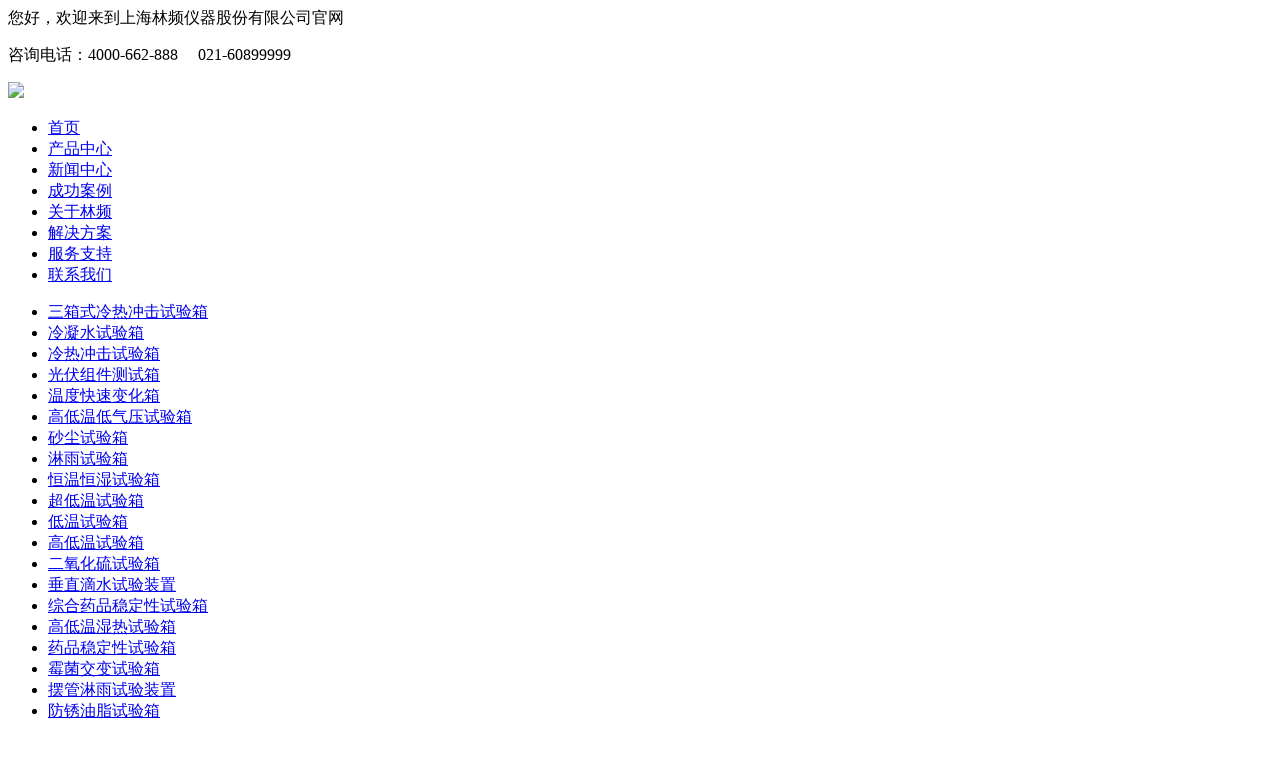

--- FILE ---
content_type: text/html
request_url: http://www.linpin.net/news/hyxw/1041.html
body_size: 19315
content:
<!doctype html>
<html lang="en">
 <head>
  <meta charset="UTF-8">
  <meta name="Generator" content="EditPlus®">
  <META content="High and low temperature shock test chamber,温度冲击试验箱" name=searchtitle>
  <META content="温度冲击试验箱 www.linpin.net" name=author>
  <META content="本页版权归 上海林频仪器股份有限公司 所有. All Rights Reserved" name=copyright>

  <meta name="Author" content="">
  <meta name="Keywords" content="高低温冲击试验箱">
  <meta name="Description" content="购买林频高低温冲击试验箱时，有免费安装、调试、教学操作，不像有些厂家不会安装，林频仪器非常注意其操作和安装步骤，还免费为需要安装设备的用户准备了一些基本的温度冲击">
  <title>安装高低温冲击试验箱教程_上海林频仪器股份有限公司</title>
   <link href="/style/css/base.css" rel="stylesheet" type="text/css">
<link href="/style/css/main.css" rel="stylesheet" type="text/css">
<link href="/style/css/animate.min.css" rel="stylesheet" type="text/css">
<script src="/style/js/jquery-1.8.3.min.js"    type="text/javascript"></script>
<link href="/style/css/5.css" rel="stylesheet" type="text/css">
 </head>
 <body>
   
<link href="/style/css/4.css" type="text/css"  rel="stylesheet" />
<div class="contentbox">
	<div class="topper">
    	<div class="container">
        	<span class="wow slideInLeft animated" style="visibility: visible; animation-name: slideInLeft;">您好，欢迎来到上海林频仪器股份有限公司官网</span>
            <p class="wow slideInRight animated" style="visibility: visible; animation-name: slideInRight;">咨询电话：4000-662-888     021-60899999</p>
        </div>
    </div>
    <div class="header">
    	<div class="container">
        	<div class="logo"><a href=""><img src="/style/img/22.jpg"></a></div>
            <div class="nav">
            	<ul>
                	<li class="active"><a href="/">首页</a></li>
					
                    <li><a href="http://www.linpin.net/product/">产品中心</a></li>
					
                    <li><a href="http://www.linpin.net/news/">新闻中心</a></li>
					
                    <li><a href="http://www.linpin.net/chenggonganli/">成功案例</a></li>
					
                    <li><a href="http://www.linpin.net/guanyulinpin/">关于林频</a></li>
					
                    <li><a href="http://www.linpin.net/jiejuefangan/">解决方案</a></li>
					
                    <li><a href="http://www.linpin.net/fuwuzhichi/">服务支持</a></li>
					
                    <li><a href="http://www.linpin.net/lianxiwomen/">联系我们</a></li>
					
                   
                </ul>
            </div>
        </div>
	 <div class="nav02">
			<div class="container">
				<ul>
					<li><a href="http://www.linpin.net/hjsysb/60.html">三箱式冷热冲击试验箱</a></li>
<li><a href="http://www.linpin.net/hjsysb/52.html">冷凝水试验箱</a></li>
<li><a href="http://www.linpin.net/hjsysb/17.html">冷热冲击试验箱</a></li>
<li><a href="http://www.linpin.net/hjsysb/51.html">光伏组件测试箱</a></li>
<li><a href="http://www.linpin.net/hjsysb/37.html">温度快速变化箱</a></li>
<li><a href="http://www.linpin.net/hjsysb/59.html">高低温低气压试验箱</a></li>
<li><a href="http://www.linpin.net/hjsysb/22.html">砂尘试验箱</a></li>
<li><a href="http://www.linpin.net/hjsysb/26.html">淋雨试验箱</a></li>
<li><a href="http://www.linpin.net/hjsysb/12.html">恒温恒湿试验箱</a></li>
<li><a href="http://www.linpin.net/hjsysb/49.html">超低温试验箱</a></li>
<li><a href="http://www.linpin.net/hjsysb/15.html">低温试验箱</a></li>
<li><a href="http://www.linpin.net/hjsysb/11.html">高低温试验箱</a></li>
<li><a href="http://www.linpin.net/hjsysb/10.html">二氧化硫试验箱</a></li>
<li><a href="http://www.linpin.net/hjsysb/28.html">垂直滴水试验装置</a></li>
<li><a href="http://www.linpin.net/hjsysb/43.html">综合药品稳定性试验箱</a></li>
<li><a href="http://www.linpin.net/hjsysb/18.html">高低温湿热试验箱</a></li>
<li><a href="http://www.linpin.net/hjsysb/53.html">药品稳定性试验箱</a></li>
<li><a href="http://www.linpin.net/hjsysb/23.html">霉菌交变试验箱</a></li>
<li><a href="http://www.linpin.net/hjsysb/27.html">摆管淋雨试验装置</a></li>
<li><a href="http://www.linpin.net/hjsysb/29.html">防锈油脂试验箱</a></li>
<li><a href="http://www.linpin.net/hjsysb/41.html">台式恒温恒湿试验箱</a></li>
<li><a href="http://www.linpin.net/hjsysb/40.html">高低温交变试验箱</a></li>
<li><a href="http://www.linpin.net/hjsysb/50.html">智能型盐雾试验箱</a></li>
<li><a href="http://www.linpin.net/hjsysb/47.html">盐雾腐蚀试验箱</a></li>

					
				</ul>
			</div>
	 </div>

	 <div class="nav03">
			<div class="container">
				<ul>
					
					
					<li><a href="http://www.linpin.net/news/lpxw/">林频新闻</a></li>
					
					<li><a href="http://www.linpin.net/news/hyxw/">行业新闻</a></li>
					
					<li><a href="http://www.linpin.net/news/jswz/">技术文章</a></li>
					
					
				</ul>
			</div>
	 </div>
<div class="nav04">
			<div class="container">
				<ul>
					<li><a href="http://www.linpin.net/jiejuefangan/80.html">深冷试验解决方案</a></li>
<li><a href="http://www.linpin.net/jiejuefangan/79.html">军标砂尘试验</a></li>
<li><a href="http://www.linpin.net/jiejuefangan/78.html">防水等级IPX1-X6</a></li>
<li><a href="http://www.linpin.net/jiejuefangan/76.html">温湿度振动三综合试验箱</a></li>
<li><a href="http://www.linpin.net/jiejuefangan/77.html">新能源电池试验</a></li>
<li><a href="http://www.linpin.net/jiejuefangan/74.html">复合盐雾试验</a></li>
<li><a href="http://www.linpin.net/jiejuefangan/75.html">安全气囊点爆试验舱</a></li>
<li><a href="http://www.linpin.net/jiejuefangan/9.html">汽车整车可靠性试验</a></li>

					
				</ul>
			</div>
	 </div>



    </div>
</div>
<script type="text/javascript">
	 $(".nav ul li:eq(1)").mouseenter(function(){
		  $('.nav03,.nav04').hide();
		$('.nav02').show(300).mouseleave(function(){
			$(this).hide(300);
		 });
	  });

	   $(".nav ul li:eq(2)").mouseenter(function(){
		   $('.nav02,.nav04').hide();
		$('.nav03').show(300).mouseleave(function(){
			$(this).hide(300);
		 });
	  });
	 
	  $(".nav ul li:eq(5)").mouseenter(function(){
		   $('.nav02,.nav03').hide();
		$('.nav04').show(300).mouseleave(function(){
			$(this).hide(300);
		 });
	  });
	 
	 
</script>

  <div class="contentbox"><img src="/style/img/banner2.jpg" alt="" width="100%"></div>
  <div class="contentbox"> <div class="container"><p class="position">当前位置:<a href='http://www.linpin.net/'>主页</a> > <a href='http://www.linpin.net/news/'>新闻中心</a> > <a href='http://www.linpin.net/news/hyxw/'>行业新闻</a> > </p></div></div>
  <div class="contentbox">
	<div class="container">
        <div class="container">
        	<div class="indvido wow slideInLeft animated" style="visibility: visible; animation-name: slideInLeft;       height: 981px; box-shadow: 6px 6px 15px #888888;">
            	<div style="    text-align: center;
    background: #045daf;
    color: #fff;
    padding: 29px 0;">
				<h3 style="    font-size: 24px;">行业新闻</h3>
				<p style="font-size: 14px;">proudent center</p>
				</div>
                <div class="vidobox">
					<form method="post" action="http://www.linpin.net/plus/search.php" name="formsearch">
						<input type='hidden' name='typeid' value="1">
						<input name="q" type="text" id="search" type="">
						<button type="submit" >搜索</button>
					</form>	
                   
					 
                    <a href="http://www.linpin.net/news/lpxw/"><h2 class="yh">林频新闻</h2></a>
					
                    <a href="http://www.linpin.net/news/hyxw/"><h2 class="yh">行业新闻</h2></a>
					
                    <a href="http://www.linpin.net/news/jswz/"><h2 class="yh">技术文章</h2></a>
					
					<a href="/news/"><h2 class="yh" style="background: #045daf;">最新文章</h2></a>
					<ul>
					<li><h3 style="line-height: 40px;"><a href="http://www.linpin.net/news/hyxw/1042.html">温度冲击试验箱九大技术优势</a></h3></li>
<li><h3 style="line-height: 40px;"><a href="http://www.linpin.net/news/hyxw/1041.html">安装高低温冲击试验箱教程</a></h3></li>
<li><h3 style="line-height: 40px;"><a href="http://www.linpin.net/news/hyxw/1040.html">选择温度冲击试验箱的原则和操作方法</a></h3></li>
<li><h3 style="line-height: 40px;"><a href="http://www.linpin.net/news/hyxw/1039.html">如何操作高低温冲击试验箱？</a></h3></li>
<li><h3 style="line-height: 40px;"><a href="http://www.linpin.net/news/hyxw/1038.html">与您分享温度冲击试验箱的正确操作步骤</a></h3></li>
<li><h3 style="line-height: 40px;"><a href="http://www.linpin.net/news/hyxw/1037.html">如何把握高低温冲击试验箱未来市场需求</a></h3></li>
<li><h3 style="line-height: 40px;"><a href="http://www.linpin.net/news/hyxw/1036.html">温度冲击试验箱的市场趋势如何？</a></h3></li>
<li><h3 style="line-height: 40px;"><a href="http://www.linpin.net/news/hyxw/1035.html">冷热冲击试验箱低温为什么要使用两级压</a></h3></li>

					</ul>
					<a href=""><h2 class="yh" style="background: #045daf;">相关文章</h2></a>
					<ul>
					<li><!-- <a href="http://www.linpin.net/news/hyxw/1039.html"><img src="http://www.linpin.net/uploads/allimg/230404/1_0404104I91108.jpg" width="250" height="177"></a> --><h3 style="line-height: 40px;"><a href="http://www.linpin.net/news/hyxw/1039.html">如何操作高低温冲击试验箱？</a></h3></li>
<li><!-- <a href="http://www.linpin.net/news/hyxw/1037.html"><img src="http://www.linpin.net/uploads/allimg/230331/1_03311009395503.jpg" width="250" height="177"></a> --><h3 style="line-height: 40px;"><a href="http://www.linpin.net/news/hyxw/1037.html">如何把握高低温冲击试验箱未来市场需求</a></h3></li>
<li><!-- <a href="http://www.linpin.net/news/hyxw/1034.html"><img src="http://www.linpin.net/uploads/allimg/230328/1_032Q024404949.jpg" width="250" height="177"></a> --><h3 style="line-height: 40px;"><a href="http://www.linpin.net/news/hyxw/1034.html">全面发展高低温冲击试验箱的趋势</a></h3></li>
<li><!-- <a href="http://www.linpin.net/news/hyxw/1032.html"><img src="http://www.linpin.net/uploads/allimg/230324/1_0324104Fcc7.jpg" width="250" height="177"></a> --><h3 style="line-height: 40px;"><a href="http://www.linpin.net/news/hyxw/1032.html">使用高低温冲击试验箱前需要了解小知识</a></h3></li>
<li><!-- <a href="http://www.linpin.net/news/hyxw/1029.html"><img src="http://www.linpin.net/uploads/allimg/230321/1_0321093PI101.jpg" width="250" height="177"></a> --><h3 style="line-height: 40px;"><a href="http://www.linpin.net/news/hyxw/1029.html">对高低温冲击试验箱运行状态进行全面检</a></h3></li>
<li><!-- <a href="http://www.linpin.net/news/hyxw/1027.html"><img src="http://www.linpin.net/uploads/allimg/230317/1_031G34Z4U33.jpg" width="250" height="177"></a> --><h3 style="line-height: 40px;"><a href="http://www.linpin.net/news/hyxw/1027.html">使用高低温冲击试验箱时应注意的安全事</a></h3></li>

					</ul>
					
                </div>
              
            </div>
            <div class="indprolist wow slideInRight animated" style="visibility: visible; animation-name: slideInRight;    width: 900px;margin-left:10px;">
				<div class="text_body">
            	  <h1>安装高低温冲击试验箱教程</h1>
				  <p><span>作者：高低温冲击试验箱</span>     <span>时间：2023-04-07 10:35</span> <span></span></p>
				</div>

				<div class="body_center">
					<div>
	&nbsp; &nbsp; &nbsp; &nbsp;购买林频<a href="http://www.linpin.net/uploads/allimg/210416/1-210416103U9408.jpg"><strong>高低温冲击试验箱</strong></a>时，有免费安装、调试、教学操作，不像有些厂家不会安装，林频仪器非常注意其操作和安装步骤，还免费为需要安装设备的用户准备了一些基本的温度冲击试验箱安装过程。</div>
<div style="text-align: center;">
	<img alt="高低温冲击试验箱" src="http://www.linpin.net/uploads/allimg/210416/1-210416103U9408.jpg" style="width: 302px; height: 302px;" /></div>
<div>
	&nbsp; &nbsp; &nbsp; &nbsp;应用前必须注意温度冲击试验箱，注意接入应用开关电源的工作电压，启动离心风机后打开尾门，选择试验箱所需的冲击高宽比，然后关闭试验箱尾门，根据升降调节部位终止升降。</div>
<div>
	&nbsp; &nbsp; &nbsp; &nbsp;然后打开测试箱的尾门，插入测试箱的安全插头，在后续操作中具有维护效果。将测试对象放置在测试箱的管理中心，然后将水平杆放置在测试件管理中心，握住充电电池，拔出安全插头，关闭尾门。按下测试箱的冲击键，球标准重量随意下降，进行测试。</div>
<div>
	&nbsp; &nbsp; &nbsp; &nbsp;使用温度冲击试验箱时要注意。试验箱试样应为非变形试样或外壳包装完好的试样，以免影响试验结论。每次操作试验箱放置试样前，请务必插入所有插销。严禁在没有安全插销的情况下操作，以免发生不必要的安全事故。</div>
<div>
	&nbsp; &nbsp; &nbsp; &nbsp;如果上述操作不了解林频，建议安装温度冲击试验箱，应由专人安装，尽量避免外人安装，以免对温度冲击试验箱造成故障损坏。</div>

				</div>
				<br>
				<p>上一篇：<a href='http://www.linpin.net/news/hyxw/1040.html'>选择温度冲击试验箱的原则和操作方法</a> </p>
				<p>下一篇：<a href='http://www.linpin.net/news/hyxw/1042.html'>温度冲击试验箱九大技术优势</a> </p>
            </div>
			<!-- 产品推荐 -->
			<div>
			<div style="    background: #045daf;
    color: #fff;
    font-size: 18px;
    padding: 5px 15px;
    margin: 15px 0;width: 855px;
    float: right;"><h2>热门产品</h2></div>
			<div class="indprolist wow slideInRight animated" style="visibility: visible; animation-name: slideInRight;width: 900px; float: right;">
   
					<ul>
						<li><a href="http://www.linpin.net/product/product/wdcjsyx/236.html"><img src="http://www.linpin.net/uploads/190319/1-1Z319111502239.jpg" width="177" height="177"></a><h2><a href="http://www.linpin.net/product/product/wdcjsyx/236.html">温度冲击试验箱</a></h2></li>
<li><a href="http://www.linpin.net/product/product/wdcjsyx/234.html"><img src="http://www.linpin.net/uploads/180705/190319/1-1Z319110020593.jpg" width="177" height="177"></a><h2><a href="http://www.linpin.net/product/product/wdcjsyx/234.html">冷热冲击试验箱</a></h2></li>
<li><a href="http://www.linpin.net/product/product/wdcjsyx/235.html"><img src="http://www.linpin.net/uploads/180705/190319/1-1Z319111231205.jpg" width="177" height="177"></a><h2><a href="http://www.linpin.net/product/product/wdcjsyx/235.html">高低温冲击试验箱</a></h2></li>
<li><a href="http://www.linpin.net/hjsysb/60.html"><img src="http://www.linpin.net/uploads/180712/1-1PG20R935N7.jpg" width="177" height="177"></a><h2><a href="http://www.linpin.net/hjsysb/60.html">三箱式冷热冲击试验箱</a></h2></li>

						  
					</ul>
			</div>
		</div>

			<div class="dede_pages"><ul class="pagelist"></ul></div>
			
        </div>
		
		

    </div>
</div>
 

  <div class="foot">
	<div class="container">
    	<div class="foot-txt container">
        	<div class="footmenu">
                <dl>
                	<a href="/news/"><dt>新闻中心</dt></a>
                    <dd>
                    	
                    	<a href="http://www.linpin.net/news/lpxw/">林频新闻</a>
						
                    	<a href="http://www.linpin.net/news/hyxw/">行业新闻</a>
						
                    	<a href="http://www.linpin.net/news/jswz/">技术文章</a>
						
                    </dd>
                </dl>
                <dl>
                	<a href="/cpzx/"><dt>产品中心</dt></a>
                    <dd>
                    	
                    	<a href="http://www.linpin.net/hjsysb/">环境试验设备</a>
						
                    	<a href="http://www.linpin.net/fbsb/">非标产品</a>
						
                    	<a href="http://www.linpin.net/lhsyx/">老化试验箱</a>
						
                    	<a href="http://www.linpin.net/zdsysb/">振动试验设备</a>
						
                    	<a href="http://www.linpin.net/product/product/wdcjsyx/">温度冲击试验箱</a>
						
                    </dd>
                </dl>
                <dl>
                	<a href="/chenggonganli/"><dt>成功案例</dt></a>
                    <dd>
						<a href="http://www.linpin.net/chenggonganli/4.html">西门子</a>
<a href="http://www.linpin.net/chenggonganli/5.html">上海大众汽车</a>
<a href="http://www.linpin.net/chenggonganli/6.html">中国航天</a>
<a href="http://www.linpin.net/chenggonganli/7.html">上海交通大学</a>

					</dd>
                </dl>
                <dl>
					<a href="/guanyulinpin/"><dt>关于我们</dt></a>
                	<a href="/fuwuzhichi/"><dt>服务与支持</dt></a>
					<a href="/lianxiwomen/"><dt>联系我们</dt></a>

                </dl>
               
            </div>
            <div class="ftewm">
            	<img src="/style/img/ewm.jpg" width="120px"><p>扫码关注企业公众号二维码</p>
            </div>
            <div class="ftaddtxt">
            	<p>销售部固定电话： 4000662888    021-60899999</p>
                <p>公司传真：021-34097666 </p>
				<p>手机：15800749003   13818467052    </p>
				<p>联系人电话：13636505737</p>
				<p>全国客服电话:4000 662 888</p>
				<p>公司地址：上海市奉贤区展工路888号</p>
            </div>
        </div>
    </div>
    <div class="copr">
    	<div class="container">
        	<span>Copyright © 2013 - 2017 上海林频仪器股份有限公司 All Rights Reserved        <a target="_blank" href="http://beian.miit.gov.cn/" rel="nofollow">沪ICP备08003214号</a>   <a target="_blank" href="http://www.beian.gov.cn/portal/registerSystemInfo?recordcode=31012002002440" rel="nofollow"><img src="http://www.qdlinpin.com/ga.png">沪公网安备 31012002002440号 </a></span>
        </div>
    </div>
</div>
<script type="text/javascript" src="/swt/swt.js"></script>
<!--估价代码-->
	<link rel="stylesheet" type="text/css" href="/style/css/9.css" media="all" />
  <div class="activity">
  <a href="http://www.linpin.com/xz/bj/">
  <img src="http://www.linpin.com/xz/templets/bdjj/images/gujia.png" alt="" />
  </a>
  </div>
  <script type="text/javascript" src="http://www.linpin.com/js/jquery-1.12.4.min.js"></script>
  <script type="text/javascript" src="http://www.linpin.com/swt/qtdibu.js"></script>
 </body>
</html>
